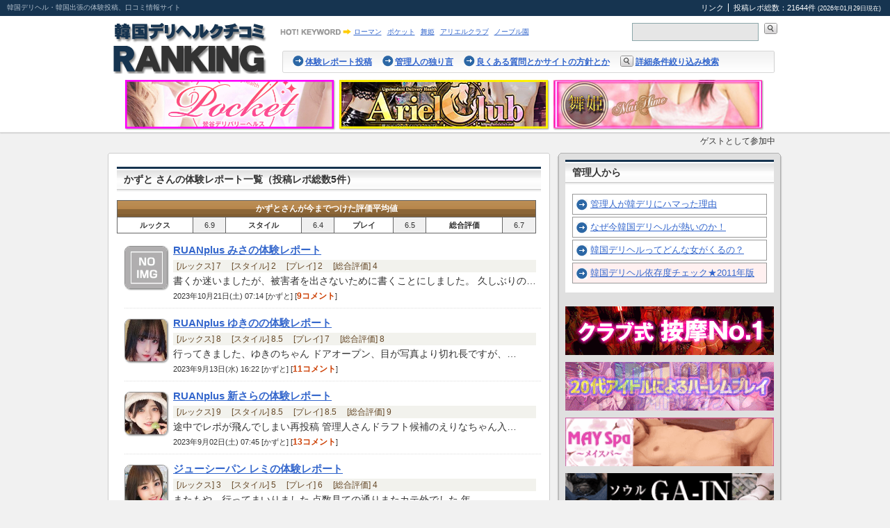

--- FILE ---
content_type: text/html; charset=UTF-8
request_url: https://kan-deli.net/view.php?userid=17780
body_size: 9619
content:
<!DOCTYPE html>
<html>
<head>
<meta charset="utf-8">
<meta http-equiv="Cache-Control" content="no-cache">
<link rel="stylesheet" href="./styles.css" type="text/css">
<link rel="start" href="http://www.kan-deli.net/" title="Home">
<title>かずと さんの体験レポート一覧：韓国デリヘル口コミランキング</title>
<meta name="description" content="失敗しない韓デリ遊び">
<meta name="keywords" content="韓国デリヘル,韓デリ,東京デリヘル,鶯谷,鶯谷デリヘル,都内デリヘル,口コミ,体験談,体験レポート,ランキング,韓国出張,韓国ヘルス">
<script src="./scripts/AC_RunActiveContent.js" type="text/javascript"></script>
<link rel="alternate" type="application/atom+xml" title="韓国デリヘル口コミランキング最新レポート20件" href="./kandeli.rss">
<link rel="shortcut icon" href="./favicon.ico">

</head>

<body>

<!-- Header -->
<div class="header_line" id="header_line">
<p class="tagline">
韓国デリヘル・韓国出張の体験投稿、口コミ情報サイト
</p>

<ul class="utility">
<li class="first">
<a href="./contents/?view=link">リンク</a>
</li>
<li>
投稿レポ総数：21644件 <span class="small">(2026年01月29日現在)</span>
</li>
</ul>
</div>


<div class="header">
    <div class="header_inner">

        <!-- logo -->
        <div class="logo">
        <h1>
        <a href="./main.php"><img src="./img/logo3.gif" alt="韓国デリヘル口コミランキング"></a>
        </h1>
        </div><!-- logo -->


        <!-- header_area -->
        <div class="header_area">

            <!-- hot_keyword -->
            <dl class="hot_keyword">
            <dt>
            <img src="./img/ttl_hotkeyword.gif" alt="HOT！KEYWORD" width="102" height="10">
            </dt>
            <dd>
            <ul>
<li>
<a href="./view.php?shopid=846">ローマン</a>
</li>
<li>
<a href="./view.php?shopid=824">ポケット</a>
</li>
<li>
<a href="./view.php?shopid=803">舞姫</a>
</li>
<li>
<a href="./view.php?shopid=795">アリエルクラブ</a>
</li>
<li>
<a href="./view.php?shopid=848">ノーブル園</a>
</li>
</ul>
            </dd>
            </dl><!-- hot_keyword -->


        <!-- search -->
        <form id="search" name="search" method="post" action="./search.php" class="searchform">
        <input type="text" id="searchstr" class="search_txt" name="searchstr" value="">
        <input type="image" accesskey="4" value="検索" class="search_btn" src="./img/btn_search.gif">
        <input type="hidden" name="searchsubmit" value="1">
        </form>
        <!-- search -->


            <div id="global_nav">
            <div class="topic_path">
                <div class="topic_inner">
                <ul>
                <li>
                <a href="./post.php">体験レポート投稿</a>
                </li>
                <li>
                <a href="./otoku/">管理人の独り言</a>
                </li>
                <li>
                <a href="./contents/?view=faq">良くある質問とかサイトの方針とか</a>
                </li>
                <li class="li_search">
                <a href="./search.php?mode=detail">詳細条件絞り込み検索</a>
                </li>
                </ul>
                </div>
            </div>
            </div>
            <!-- /#global_nav -->

        </div><!-- header_area -->

    </div><!-- header_inner -->

</div><!-- header -->

<div class="headbanners">
<a href="https://pk-dh.com/" target="_blank"><img src="./img/banner_head/head_l_banner-0.jpg" width="300"></a>

<a href="https://arielclub.net/" target="_blank"><img src="./img/banner_head/head_c_banner-6.jpg" width="300"></a>

<a href="http://www.deli-maihime.com/s/top.html" target="_blank"><img src="./img/banner_head/head_r_banner-8.jpg" width="300"></a>

</div>

    <div class="loginstatus">
    ゲストとして参加中
    </div>

<div class="contents">
    <div class="contents_inner">
        <div class="main">
            <div class="headline">
                <div class="headline_title">
                <h2>かずと さんの体験レポート一覧（投稿レポ総数5件）</h2>
                </div>

                
<table class="rating_t avg" border="1">
<tr>
<th colspan="8" class="username">かずとさんが今までつけた評価平均値</th>
</tr>

<tr>
<th>ルックス</th><td>6.9</td>
<th>スタイル</th><td>6.4</td>
<th>プレイ</th><td>6.5</td>
<th>総合評価</th><td>6.7</td>
</tr>
</table>

<!--
<table class="rating_t avg" border="1">
<tr>
<th colspan="2" class="username">かずとさんの平均値</th>
</tr>

<tr>
<th>ルックス</th><td>6.9</td>
</tr>

<tr>
<th>スタイル</th><td>6.4</td>
</tr>

<tr>
<th>プレイ</th><td>6.5</td>
</tr>

<tr>
<th>総合評価</th><td>6.7</td>
</tr>
</table>
-->


            <dl class="entries">

<dt>
<span class="gphoto"><img src="./img/gphoto/noimg.jpg" width="60" height="60" alt="画像無し"></span>
<a href="view.php?view=23335">RUANplus みさの体験レポート</a>
</dt>
    <dd>
    <div class="rate">
    [ルックス] 7　
    [スタイル] 2　
    [プレイ] 2　
    [総合評価] 4
    </div>


    <p>
    書くか迷いましたが、被害者を出さないために書くことにしました。
久しぶりの…
    </p>

    <p>
    <span class="date">2023年10月21日(土) 07:14 [かずと] [<em class="commentnum">9コメント</em>]</span>
    </p>
    </dd>

<dt>
<span class="gphoto"><img src="./img/gphoto/10257.jpg" width="60" height="60" alt="ゆきの"></span>
<a href="view.php?view=23290">RUANplus ゆきのの体験レポート</a>
</dt>
    <dd>
    <div class="rate">
    [ルックス] 8　
    [スタイル] 8.5　
    [プレイ] 7　
    [総合評価] 8
    </div>


    <p>
    行ってきました、ゆきのちゃん

ドアオープン、目が写真より切れ長ですが、…
    </p>

    <p>
    <span class="date">2023年9月13日(水) 16:22 [かずと] [<em class="commentnum">11コメント</em>]</span>
    </p>
    </dd>

<dt>
<span class="gphoto"><img src="./img/gphoto/10245.jpg" width="60" height="60" alt="新さら"></span>
<a href="view.php?view=23266">RUANplus 新さらの体験レポート</a>
</dt>
    <dd>
    <div class="rate">
    [ルックス] 9　
    [スタイル] 8.5　
    [プレイ] 8.5　
    [総合評価] 9
    </div>


    <p>
    途中でレポが飛んでしまい再投稿

管理人さんドラフト候補のえりなちゃん入…
    </p>

    <p>
    <span class="date">2023年9月02日(土) 07:45 [かずと] [<em class="commentnum">13コメント</em>]</span>
    </p>
    </dd>

<dt>
<span class="gphoto"><img src="./img/gphoto/9750.jpg" width="60" height="60" alt="レミ"></span>
<a href="view.php?view=23210">ジューシーパン レミの体験レポート</a>
</dt>
    <dd>
    <div class="rate">
    [ルックス] 3　
    [スタイル] 5　
    [プレイ] 6　
    [総合評価] 4
    </div>


    <p>
    またもや、行ってまいりました

点数見ての通りまたカテ外でした

年…
    </p>

    <p>
    <span class="date">2023年7月24日(月) 15:13 [かずと] [<em class="commentnum">13コメント</em>]</span>
    </p>
    </dd>

<dt>
<span class="gphoto"><img src="./img/gphoto/10191.jpg" width="60" height="60" alt="しおり"></span>
<a href="view.php?view=23163">ジューシーパン しおりの体験レポート</a>
</dt>
    <dd>
    <div class="rate">
    [ルックス] 7.5　
    [スタイル] 8　
    [プレイ] 9　
    [総合評価] 8.5
    </div>


    <p>
    10年振りの韓デリでした

10年も経つと当時の店も当然無く、たまーに来…
    </p>

    <p>
    <span class="date">2023年7月01日(土) 15:40 [かずと] [<em class="commentnum">6コメント</em>]</span>
    </p>
    </dd>
</dl>
            </div>

            <div id="page">
            
            <span class="page">1</span>
            
            </div>
        </div>

<!-- sub -->
<div id="sub">
    <div class="submenu_top">
    <h2>管理人から</h2>

    <ul>
    <li><a href="./contents/?view=1">管理人が韓デリにハマった理由</a></li>
    <li><a href="./contents/?view=2">なぜ今韓国デリヘルが熱いのか！</a></li>
    <li><a href="./contents/?view=3">韓国デリヘルってどんな女がくるの？</a></li>
    <li class="strong_item"><a href="./check/">韓国デリヘル依存度チェック★2011年版</a></li>
    </ul>
    </div>


    <div class="banner_top">
    <p>
<a href="https://www.daomas.net/" target="_blank"><img src="./img/banner/r1banner-5.gif" width="300"></a>
</p>

    <p>
<a href="https://www.k-idolclub.com/" target="_blank"><img src="./img/banner/r2banner-2.gif" width="300"></a>
</p>

    <p>
    <a href="https://www.5may.net/jp/mobile/main.php" target="_blank"><img src="/img/banner/r3banner.gif" width="300"></a>
    </p>
    <p>
    <a href="https://www.gainanma.net/" target="_blank"><img src="/img/banner/r4banner.gif" width="300"></a>
    </p>
    <p>
    <a href="https://www.gangnamfuzoku.com/" target="_blank"><img src="/img/banner/c_crown.gif" width="300"></a>
    </p>
    </div>
    <!-- div.banner_top -->


    <div class="submenu_top">
    <h2>必見！失敗しない韓デリの遊び方。</h2>

    <ul>
    <li><a href="./contents/?view=4">今が旬という店を選べ！</a></li>
    <li><a href="./contents/?view=5">ホテル自宅どっちが良い？</a></li>
    <li><a href="./contents/?view=6">割引利用のデメリット</a></li>
    <li><a href="./contents/?view=7">嬢選び。最大のポイントはここだ！</a></li>
    <li><a href="./contents/?view=8">写真を信用するな! フリー遊びのメリット!</a></li>
    <li><a href="./contents/?view=9">振り替えシステム防止法</a></li>
    <li><a href="./contents/?view=10">最高のサービスを受けるには…</a></li>
    <li><a href="./contents/?view=11">注意！指いれ、クンニの認識の違い</a></li>
    <li><a href="./contents/?view=12">病気の危険を回避せよ！</a></li>
    <li><a href="./contents/?view=13">覚えて損なし、簡単な韓国語講座</a></li>
    </ul>
    </div>
    <!-- div.submenu_top -->


    <div class="submenu_top movies">
    <h2>口コミオリジナルムービー</h2>
    <!-- 2 -->
<div class="movielinks">
<a href="https://yes-dh.com/" target="LINK"><img src="https://file.wsv0.com/kuchikomi/yesd.jpg"></a>
<p>
<a href="https://yes-dh.com/" target="LINK">YES YES</a>
</p>
</div>

<!-- 4　-->
<div class="movielinks">
<a href="https://horoyoi-dh.com/" target="LINK"><img src="https://file.wsv0.com/kuchikomi/horoyoid.jpg"></a>
<p>
<a href="https://horoyoi-dh.com/" target="LINK">ほろよい</a>
</p>
</div>

<!-- 1　-->
<div class="movielinks">
<a href="https://koi-ki.com/" target="LINK"><img src="https://file.wsv0.com/kuchikomi/koino.jpg"></a>
<p>
<a href="https://koi-ki.com/" target="LINK">恋の季節</a>
</p>
</div>

<!-- 6 -->
<div class="movielinks">
<a href="http://www.sumire-dh.net/" target="LINK"><img src="https://www.kan-deli.mhx.jp/img/banner/d/d_0904.jpg"></a>
<p>
<a href="http://www.sumire-dh.net/" target="LINK">すみれ</a>
</p>
</div>

<!-- 8 -->
<div class="movielinks">
<a href="https://sgirl-dh.com/" target="LINK"><img src="https://file.wsv0.com/kuchikomi/sindo.jpg"></a>
<p>
<a href="https://sgirl-dh.com/" target="LINK">シンドガール</a>
</p>
</div>

<!-- 7 -->
<div class="movielinks">
<a href="https://juicy-pang.com/" target="LINK"><img src="https://file.wsv0.com/kuchikomi/jp.jpg"></a>
<p>
<a href="https://juicy-pang.com/" target="LINK">ジューシーパン</a>
</p>
</div>

<!-- 9　-->
<div class="movielinks">
<a href="https://all-nude.com/top.html" target="LINK"><img src="https://www.kan-deli.mhx.jp/img/banner/d/d_260105.jpg"></a>
<p>
<a href="https://all-nude.com/top.html" target="LINK">オールヌード</a>
</p>
</div>


<!-- 3
<div class="movielinks">
<a href="https://newlogin-dh.com/" target="LINK"><img src="https://file.wsv0.com/kuchikomi/lod.jpg"></a>
<p>
<a href="https://newlogin-dh.com/" target="LINK">NEW LOGIN</a>
</p>
</div>
-->

<!-- 5
<div class="movielinks">
<a href="http://www.sumire-dh.net/" target="LINK"><img src="/img/banner/d/d_0728.jpg"></a>
<p>
<a href="http://www.sumire-dh.net/" target="LINK">すみれ</a>
</p>
</div>
-->

<!-- 10
<div class="movielinks">
<a href="http://www.ce-dh.com/" target="LINK"><img src="http://www.ce-dh.com/kuchikomi/ce.jpg"></a>
<p>
<a href="http://www.ce-dh.com/" target="LINK">キャッツアイ</a>
</p>
</div>
-->

<!-- 11
<div class="movielinks">
<a href="http://rental-girlfriend.com/girllist.html" target="LINK"><img src="http://rental-girlfriend.com/banner/13095.jpg"></a>
<p>
<a href="http://rental-girlfriend.com/" target="LINK">レンタル彼女</a>
</p>
</div>
-->

<!-- 12
<div class="movielinks">
<a href="http://dh-asagao.com/movie.html" target="LINK"><img src="http://www.kan-deri.com/ad/asagao-m.jpg" width="130" height="95"></a>
<p>
<a href="http://dh-asagao.com/" target="LINK">アサガオ</a>
</p>
</div>
-->

    </div>

    <div class="submenu_top" style="margin-top:15px; clear:both;">
     <p><a href="https://www.kan-new.net/" target="_blank"><img src="./img/banner/kannew1.gif"></a></p>
     </div>

    <div class="submenu_top" style="margin-top:15px; clear:both;">
     <p><a href="/dendou/"><img src="./img/banner/dendou_banner.jpg"></a></p>
     </div>


    <div class="new_comment">
    <h2>最近のコメント</h2>
    
<div id="comment-185876" class="comment">
    <div class="asset-meta">
    管理人
    | 2026年1月28日(水) 21:27
    </div>
<p>
なるほど〜  仕事に慣れてしまった可能性を感… [<a href="./view.php?view=24654#comment-185876" title="ローマン ソラの体験レポート へのコメント">続き</a>]
</p>
</div>

<div id="comment-185875" class="comment">
    <div class="asset-meta">
    クロガネ
    | 2026年1月28日(水) 16:43
    </div>
<p>
お名前お出しして申し訳ありません。 警戒はし… [<a href="./view.php?view=24648#comment-185875" title="アリエルクラブ らいらの体験レポート へのコメント">続き</a>]
</p>
</div>

<div id="comment-185874" class="comment">
    <div class="asset-meta">
    管理人
    | 2026年1月28日(水) 08:22
    </div>
<p>
れいわの大石見てると山本太郎がわりとまともに… [<a href="./otoku/?view=24498#comment-185874" title="雑談・お知らせ・野球】 Part29 こちらにお願いします 【質問・独り言 へのコメント">続き</a>]
</p>
</div>

<div id="comment-185873" class="comment">
    <div class="asset-meta">
    とおりすがり
    | 2026年1月28日(水) 07:52
    </div>
<p>
早速ありがとうございます！ 以前の在籍してた… [<a href="./view.php?view=24653#comment-185873" title="ノーブル園 なおの体験レポート へのコメント">続き</a>]
</p>
</div>

<div id="comment-185872" class="comment">
    <div class="asset-meta">
    谷探検家
    | 2026年1月28日(水) 05:32
    </div>
<p>
サービスを受ける前に、お金を持ち逃げされまし… [<a href="./view.php?view=23297#comment-185872" title="ニューほろよい 凛の体験レポート へのコメント">続き</a>]
</p>
</div>

<div id="comment-185871" class="comment">
    <div class="asset-meta">
    のんき
    | 2026年1月27日(火) 23:59
    </div>
<p>
たぶん違うと思います！ [<a href="./view.php?view=24653#comment-185871" title="ノーブル園 なおの体験レポート へのコメント">表示</a>]
</p>
</div>

<div id="comment-185870" class="comment">
    <div class="asset-meta">
    とおりすがり
    | 2026年1月27日(火) 23:51
    </div>
<p>
この子は1年前くらいにいた（IVEだった頃の… [<a href="./view.php?view=24653#comment-185870" title="ノーブル園 なおの体験レポート へのコメント">続き</a>]
</p>
</div>

<div id="comment-185869" class="comment">
    <div class="asset-meta">
    らふぁえる
    | 2026年1月27日(火) 12:52
    </div>
<p>
警戒しつつよう入りましたね•笑　  わたしは… [<a href="./view.php?view=24648#comment-185869" title="アリエルクラブ らいらの体験レポート へのコメント">続き</a>]
</p>
</div>

<div id="comment-185868" class="comment">
    <div class="asset-meta">
    ケニー
    | 2026年1月27日(火) 08:26
    </div>
<p>
ろばみみさん、おはようございます。 ははは〜… [<a href="./view.php?view=24651#comment-185868" title="ジューシーパン うぶ「韓国」の体験レポート へのコメント">続き</a>]
</p>
</div>

<div id="comment-185867" class="comment">
    <div class="asset-meta">
    ろばみみ
    | 2026年1月27日(火) 02:11
    </div>
<p>
ケニーさん、こんばんは。  私はレポに至りま… [<a href="./view.php?view=24651#comment-185867" title="ジューシーパン うぶ「韓国」の体験レポート へのコメント">続き</a>]
</p>
</div>

<div id="comment-185866" class="comment">
    <div class="asset-meta">
    管理人
    | 2026年1月27日(火) 00:12
    </div>
<p>
あー、センターが薄いから手術したヌートバーの… [<a href="./otoku/?view=24498#comment-185866" title="雑談・お知らせ・野球】 Part29 こちらにお願いします 【質問・独り言 へのコメント">続き</a>]
</p>
</div>

<div id="comment-185865" class="comment">
    <div class="asset-meta">
    ケニー
    | 2026年1月26日(月) 23:55
    </div>
<p>
管理人さん、わんぼんごーm(._.)m  さ… [<a href="./view.php?view=24651#comment-185865" title="ジューシーパン うぶ「韓国」の体験レポート へのコメント">続き</a>]
</p>
</div>

<div id="comment-185864" class="comment">
    <div class="asset-meta">
    管理人
    | 2026年1月26日(月) 23:52
    </div>
<p>
とりあえず由伸も村上岡本も選出されて一安心(… [<a href="./otoku/?view=24498#comment-185864" title="雑談・お知らせ・野球】 Part29 こちらにお願いします 【質問・独り言 へのコメント">続き</a>]
</p>
</div>

<div id="comment-185863" class="comment">
    <div class="asset-meta">
    管理人
    | 2026年1月26日(月) 23:44
    </div>
<p>
同じオール9.5なら同店のダイアナに入った方… [<a href="./view.php?view=24651#comment-185863" title="ジューシーパン うぶ「韓国」の体験レポート へのコメント">続き</a>]
</p>
</div>

<div id="comment-185862" class="comment">
    <div class="asset-meta">
    パブロフ
    | 2026年1月26日(月) 23:24
    </div>
<p>
谷はイカレタ街だったんですね。  [<a href="./otoku/?view=24647#comment-185862" title="【管理人の】韓国風俗探索記2026・ARIA ANMA編【独り言】 へのコメント">表示</a>]
</p>
</div>

<div id="comment-185861" class="comment">
    <div class="asset-meta">
    管理人
    | 2026年1月26日(月) 22:15
    </div>
<p>
基本は全て着帽ですね！ 基本は全て生とかいう… [<a href="./otoku/?view=24647#comment-185861" title="【管理人の】韓国風俗探索記2026・ARIA ANMA編【独り言】 へのコメント">続き</a>]
</p>
</div>

<div id="comment-185860" class="comment">
    <div class="asset-meta">
    なでしこ
    | 2026年1月26日(月) 21:10
    </div>
<p>
のんきさん、こんにちは。 わたしも入りました… [<a href="./view.php?view=24641#comment-185860" title="ノーブル園 あゆみの体験レポート へのコメント">続き</a>]
</p>
</div>

<div id="comment-185859" class="comment">
    <div class="asset-meta">
    とんとん
    | 2026年1月26日(月) 20:22
    </div>
<p>
IVEがノーブル園になって、レベルが落ちたよ… [<a href="./view.php?view=24649#comment-185859" title="ノーブル園 しゅなの体験レポート へのコメント">続き</a>]
</p>
</div>

<div id="comment-185858" class="comment">
    <div class="asset-meta">
    大田区っ子
    | 2026年1月26日(月) 17:40
    </div>
<p>
８万５千円はなぁ　羨ましいな [<a href="./view.php?view=24646#comment-185858" title="ノーブル園 天使の体験レポート へのコメント">表示</a>]
</p>
</div>

<div id="comment-185857" class="comment">
    <div class="asset-meta">
    rom専
    | 2026年1月26日(月) 17:00
    </div>
<p>
ほんとだw ここ見てるんだ 乳サイズも修正し… [<a href="./view.php?view=24638#comment-185857" title="ポケット ききの体験レポート へのコメント">続き</a>]
</p>
</div>

<div id="comment-185856" class="comment">
    <div class="asset-meta">
    わらび
    | 2026年1月26日(月) 15:25
    </div>
<p>
やるなぁポケット笑 いまさらプロフィールと胸… [<a href="./view.php?view=24638#comment-185856" title="ポケット ききの体験レポート へのコメント">続き</a>]
</p>
</div>

<div id="comment-185855" class="comment">
    <div class="asset-meta">
    パブロフ
    | 2026年1月26日(月) 14:20
    </div>
<p>
韓国風俗って着帽が標準なんですか？ [<a href="./otoku/?view=24647#comment-185855" title="【管理人の】韓国風俗探索記2026・ARIA ANMA編【独り言】 へのコメント">表示</a>]
</p>
</div>

<div id="comment-185854" class="comment">
    <div class="asset-meta">
    渦
    | 2026年1月26日(月) 11:49
    </div>
<p>
お返事ありがとうございます！ 評価の付け方、… [<a href="./view.php?view=24648#comment-185854" title="アリエルクラブ らいらの体験レポート へのコメント">続き</a>]
</p>
</div>

<div id="comment-185853" class="comment">
    <div class="asset-meta">
    クロガネ
    | 2026年1月26日(月) 09:29
    </div>
<p>
ご質問への回答ですが、ここは以前から知ってい… [<a href="./view.php?view=24648#comment-185853" title="アリエルクラブ らいらの体験レポート へのコメント">続き</a>]
</p>
</div>

<div id="comment-185852" class="comment">
    <div class="asset-meta">
    たいやき君
    | 2026年1月26日(月) 09:25
    </div>
<p>
本当に投稿者の方は、お客として入られた方でし… [<a href="./view.php?view=24636#comment-185852" title="ノーブル園 あきらの体験レポート へのコメント">続き</a>]
</p>
</div>

<div id="comment-185851" class="comment">
    <div class="asset-meta">
    なでしこ
    | 2026年1月26日(月) 08:26
    </div>
<p>
化粧も薄めな地味な感じでしたか？？ [<a href="./view.php?view=24640#comment-185851" title="ノーブル園 しずくの体験レポート へのコメント">表示</a>]
</p>
</div>

<div id="comment-185850" class="comment">
    <div class="asset-meta">
    とっとこハメ太郎
    | 2026年1月26日(月) 08:16
    </div>
<p>
業者との見分けがつきやすくて個人的にはその嬢… [<a href="./view.php?view=24649#comment-185850" title="ノーブル園 しゅなの体験レポート へのコメント">続き</a>]
</p>
</div>

<div id="comment-185849" class="comment">
    <div class="asset-meta">
    hiro0403
    | 2026年1月26日(月) 07:37
    </div>
<p>
なんかノーブルのレポ上げてる人ってノーブルし… [<a href="./view.php?view=24649#comment-185849" title="ノーブル園 しゅなの体験レポート へのコメント">続き</a>]
</p>
</div>

<div id="comment-185848" class="comment">
    <div class="asset-meta">
    こげ犬
    | 2026年1月26日(月) 01:39
    </div>
<p>
ｸﾝｸﾝｸﾝｸﾝｸﾝｸﾝ…..  アリエルは… [<a href="./view.php?view=24648#comment-185848" title="アリエルクラブ らいらの体験レポート へのコメント">続き</a>]
</p>
</div>

<div id="comment-185847" class="comment">
    <div class="asset-meta">
    こげ犬
    | 2026年1月26日(月) 01:23
    </div>
<p>
ｸﾝｸﾝｸﾝｸﾝ…..  全身の写真がない女… [<a href="./view.php?view=24649#comment-185847" title="ノーブル園 しゅなの体験レポート へのコメント">続き</a>]
</p>
</div>

<div id="comment-185846" class="comment">
    <div class="asset-meta">
    十年選手
    | 2026年1月25日(日) 23:14
    </div>
<p>
キス魔というワードに釣られて対戦したのですが… [<a href="./view.php?view=24644#comment-185846" title="ノーブル園 ななみの体験レポート へのコメント">続き</a>]
</p>
</div>

<div id="comment-185845" class="comment">
    <div class="asset-meta">
    渦
    | 2026年1月25日(日) 18:10
    </div>
<p>
クロガネさん、初レポートありがとうございます… [<a href="./view.php?view=24648#comment-185845" title="アリエルクラブ らいらの体験レポート へのコメント">続き</a>]
</p>
</div>

<div id="comment-185844" class="comment">
    <div class="asset-meta">
    千里眼
    | 2026年1月25日(日) 17:13
    </div>
<p>
アリエルクラブもヤマサキ551と契約したの？… [<a href="./view.php?view=24648#comment-185844" title="アリエルクラブ らいらの体験レポート へのコメント">続き</a>]
</p>
</div>

<div id="comment-185843" class="comment">
    <div class="asset-meta">
    管理人
    | 2026年1月25日(日) 13:58
    </div>
<p>
NY晩餐会  翔平は全身黒でかっこよかったけ… [<a href="./otoku/?view=24498#comment-185843" title="雑談・お知らせ・野球】 Part29 こちらにお願いします 【質問・独り言 へのコメント">続き</a>]
</p>
</div>

<div id="comment-185842" class="comment">
    <div class="asset-meta">
    管理人
    | 2026年1月25日(日) 09:03
    </div>
<p>
シンビ嬢は入った事ありますが、三澄寧々ちゃん… [<a href="./otoku/?view=24647#comment-185842" title="【管理人の】韓国風俗探索記2026・ARIA ANMA編【独り言】 へのコメント">続き</a>]
</p>
</div>

<div id="comment-185841" class="comment">
    <div class="asset-meta">
    ケニー
    | 2026年1月25日(日) 07:52
    </div>
<p>
管理人さん、おはようございます。 2026韓… [<a href="./otoku/?view=24647#comment-185841" title="【管理人の】韓国風俗探索記2026・ARIA ANMA編【独り言】 へのコメント">続き</a>]
</p>
</div>

<div id="comment-185840" class="comment">
    <div class="asset-meta">
    こげ犬
    | 2026年1月24日(土) 22:12
    </div>
<p>
管理人さん  ほんとだ！シフトが一週間分くら… [<a href="./view.php?view=24646#comment-185840" title="ノーブル園 天使の体験レポート へのコメント">続き</a>]
</p>
</div>

<div id="comment-185839" class="comment">
    <div class="asset-meta">
    管理人
    | 2026年1月24日(土) 20:44
    </div>
<p>
170センチの　おと　ちゃん、以前にお店から… [<a href="./view.php?view=24646#comment-185839" title="ノーブル園 天使の体験レポート へのコメント">続き</a>]
</p>
</div>

<div id="comment-185838" class="comment">
    <div class="asset-meta">
    こげ犬
    | 2026年1月24日(土) 17:33
    </div>
<p>
ｸﾝｸﾝｸﾝ  ｸﾝｸﾝｸﾝ  ｸﾝｸﾝｸﾝ… [<a href="./view.php?view=24644#comment-185838" title="ノーブル園 ななみの体験レポート へのコメント">続き</a>]
</p>
</div>

<div id="comment-185837" class="comment">
    <div class="asset-meta">
    こげ犬
    | 2026年1月24日(土) 17:25
    </div>
<p>
ノーブル園はなんで背が低い女の子ばっかり採用… [<a href="./view.php?view=24646#comment-185837" title="ノーブル園 天使の体験レポート へのコメント">続き</a>]
</p>
</div>

<div id="comment-185836" class="comment">
    <div class="asset-meta">
    管理人
    | 2026年1月23日(金) 22:55
    </div>
<p>
はい〜あと3本くらいは書けると思います また… [<a href="./otoku/?view=24647#comment-185836" title="【管理人の】韓国風俗探索記2026・ARIA ANMA編【独り言】 へのコメント">続き</a>]
</p>
</div>

<div id="comment-185835" class="comment">
    <div class="asset-meta">
    渦
    | 2026年1月23日(金) 22:31
    </div>
<p>
管理人さん、レポートありがとうございます！ … [<a href="./otoku/?view=24647#comment-185835" title="【管理人の】韓国風俗探索記2026・ARIA ANMA編【独り言】 へのコメント">続き</a>]
</p>
</div>

<div id="comment-185834" class="comment">
    <div class="asset-meta">
    ケニー
    | 2026年1月23日(金) 21:06
    </div>
<p>
悪しき一部和デリ店を見習わない事です。  お… [<a href="./view.php?view=24644#comment-185834" title="ノーブル園 ななみの体験レポート へのコメント">続き</a>]
</p>
</div>

<div id="comment-185833" class="comment">
    <div class="asset-meta">
    ケニー
    | 2026年1月23日(金) 20:29
    </div>
<p>
お店を経営する方へ  お客様が理解できない「… [<a href="./view.php?view=24645#comment-185833" title="ジューシーパン アイドル「韓国」の体験レポート へのコメント">続き</a>]
</p>
</div>

<div id="comment-185832" class="comment">
    <div class="asset-meta">
    ケニー
    | 2026年1月23日(金) 13:20
    </div>
<p>
ロリちゃん、満員御礼か〜(O_O)  残念(… [<a href="./view.php?view=24645#comment-185832" title="ジューシーパン アイドル「韓国」の体験レポート へのコメント">続き</a>]
</p>
</div>

<div id="comment-185831" class="comment">
    <div class="asset-meta">
    ケニー
    | 2026年1月23日(金) 07:20
    </div>
<p>
英語が話せないとなると、越？  いや、意外に… [<a href="./view.php?view=24645#comment-185831" title="ジューシーパン アイドル「韓国」の体験レポート へのコメント">続き</a>]
</p>
</div>

<div id="comment-185830" class="comment">
    <div class="asset-meta">
    ケニー
    | 2026年1月23日(金) 00:18
    </div>
<p>
もしや、越？星⁇(O_O)ヒョエ〜   [<a href="./view.php?view=24645#comment-185830" title="ジューシーパン アイドル「韓国」の体験レポート へのコメント">表示</a>]
</p>
</div>

<div id="comment-185829" class="comment">
    <div class="asset-meta">
    ケニー
    | 2026年1月22日(木) 23:45
    </div>
<p>
ミロのヴィーナスか〜？  行ったり来たり何な… [<a href="./view.php?view=24645#comment-185829" title="ジューシーパン アイドル「韓国」の体験レポート へのコメント">続き</a>]
</p>
</div>

<div id="comment-185828" class="comment">
    <div class="asset-meta">
    田中 角栄
    | 2026年1月22日(木) 22:46
    </div>
<p>
うむ [<a href="./view.php?view=24642#comment-185828" title="ノーブル園 れいの体験レポート へのコメント">表示</a>]
</p>
</div>

<div id="comment-185827" class="comment">
    <div class="asset-meta">
    草餅
    | 2026年1月22日(木) 19:46
    </div>
<p>
はい！とりあえず２日だけ働いてみて、良かった… [<a href="./view.php?view=24646#comment-185827" title="ノーブル園 天使の体験レポート へのコメント">続き</a>]
</p>
</div>

<div id="comment-185826" class="comment">
    <div class="asset-meta">
    管理人
    | 2026年1月22日(木) 19:44
    </div>
<p>
二日間限定との表記ですが、復帰予定もありな雰… [<a href="./view.php?view=24646#comment-185826" title="ノーブル園 天使の体験レポート へのコメント">続き</a>]
</p>
</div>

<div id="comment-185825" class="comment">
    <div class="asset-meta">
    ケニー
    | 2026年1月22日(木) 19:35
    </div>
<p>
あの子もええ女やったなー？^o^  けど、ほ… [<a href="./view.php?view=24645#comment-185825" title="ジューシーパン アイドル「韓国」の体験レポート へのコメント">続き</a>]
</p>
</div>

<div id="comment-185824" class="comment">
    <div class="asset-meta">
    ケニー
    | 2026年1月22日(木) 12:47
    </div>
<p>
管理人さん、こににちはーm(._.)m  足… [<a href="./view.php?view=24645#comment-185824" title="ジューシーパン アイドル「韓国」の体験レポート へのコメント">続き</a>]
</p>
</div>

<div id="comment-185823" class="comment">
    <div class="asset-meta">
    ケニー
    | 2026年1月22日(木) 12:45
    </div>
<p>
ろばみみさん、こににちはーm(._.)m  … [<a href="./view.php?view=24645#comment-185823" title="ジューシーパン アイドル「韓国」の体験レポート へのコメント">続き</a>]
</p>
</div>

<div id="comment-185822" class="comment">
    <div class="asset-meta">
    管理人
    | 2026年1月22日(木) 00:34
    </div>
<p>
横から失礼します(^^;)  もう帰ったらし… [<a href="./view.php?view=24645#comment-185822" title="ジューシーパン アイドル「韓国」の体験レポート へのコメント">続き</a>]
</p>
</div>

<div id="comment-185821" class="comment">
    <div class="asset-meta">
    ろばみみ
    | 2026年1月22日(木) 00:20
    </div>
<p>
ケニーさん、  私もレポートで ルックス・ス… [<a href="./view.php?view=24645#comment-185821" title="ジューシーパン アイドル「韓国」の体験レポート へのコメント">続き</a>]
</p>
</div>

<div id="comment-185820" class="comment">
    <div class="asset-meta">
    ケニー
    | 2026年1月21日(水) 20:51
    </div>
<p>
管理人さん、わんぼんごーm(._.)m  は… [<a href="./view.php?view=24645#comment-185820" title="ジューシーパン アイドル「韓国」の体験レポート へのコメント">続き</a>]
</p>
</div>

<div id="comment-185819" class="comment">
    <div class="asset-meta">
    管理人
    | 2026年1月21日(水) 20:28
    </div>
<p>
サトテルはさあ〜 たった1年活躍したくらいで… [<a href="./otoku/?view=24498#comment-185819" title="雑談・お知らせ・野球】 Part29 こちらにお願いします 【質問・独り言 へのコメント">続き</a>]
</p>
</div>

<div id="comment-185818" class="comment">
    <div class="asset-meta">
    ハニトラ
    | 2026年1月21日(水) 19:39
    </div>
<p>
これだけ口コミが特定の店舗だけに偏ると笑いし… [<a href="./view.php?view=24642#comment-185818" title="ノーブル園 れいの体験レポート へのコメント">続き</a>]
</p>
</div>

<div id="comment-185817" class="comment">
    <div class="asset-meta">
    管理人
    | 2026年1月21日(水) 19:24
    </div>
<p>
小鼻に厚い唇の大口でケニーさんのルックス10… [<a href="./view.php?view=24645#comment-185817" title="ジューシーパン アイドル「韓国」の体験レポート へのコメント">続き</a>]
</p>
</div>

<div id="comment-185816" class="comment">
    <div class="asset-meta">
    ケニー
    | 2026年1月21日(水) 14:46
    </div>
<p>
似タレは、朝日奈央かな？  それとも、若い頃… [<a href="./view.php?view=24634#comment-185816" title="ジューシーパン ダイアナ「韓国」の体験レポート へのコメント">続き</a>]
</p>
</div>

<div id="comment-185815" class="comment">
    <div class="asset-meta">
    ケニー
    | 2026年1月21日(水) 14:15
    </div>
<p>
あなたのお名前、何てぇの？  ヤマサキ、55… [<a href="./view.php?view=24644#comment-185815" title="ノーブル園 ななみの体験レポート へのコメント">続き</a>]
</p>
</div>

<div id="comment-185814" class="comment">
    <div class="asset-meta">
    104ちゃん
    | 2026年1月21日(水) 12:58
    </div>
<p>
一割打者 さん！  こんにちは〜！ コメント… [<a href="./view.php?view=24643#comment-185814" title="アリエルクラブ まむの体験レポート へのコメント">続き</a>]
</p>
</div>

<div id="comment-185813" class="comment">
    <div class="asset-meta">
    一割打者
    | 2026年1月21日(水) 12:23
    </div>
<p>
104ちゃん、こんにちは、  まむちゃん、い… [<a href="./view.php?view=24643#comment-185813" title="アリエルクラブ まむの体験レポート へのコメント">続き</a>]
</p>
</div>

<div id="comment-185812" class="comment">
    <div class="asset-meta">
    いつもお世話になっております
    | 2026年1月20日(火) 23:25
    </div>
<p>
らふぁえるさん 満足していただけたならよかっ… [<a href="./view.php?view=24630#comment-185812" title="マニト(旧ヒマワリ) ロリエの体験レポート へのコメント">続き</a>]
</p>
</div>

<div id="comment-185811" class="comment">
    <div class="asset-meta">
    ろばみみ
    | 2026年1月20日(火) 20:20
    </div>
<p>
管理人さん、履歴確認ありがとうございます。 … [<a href="./view.php?view=24639#comment-185811" title="YES!YES! 日本初 上位1％美人の体験レポート へのコメント">続き</a>]
</p>
</div>

<div id="comment-185810" class="comment">
    <div class="asset-meta">
    管理人
    | 2026年1月20日(火) 20:06
    </div>
<p>
最初は条件あったはずですよ。 問い合わせして… [<a href="./view.php?view=24639#comment-185810" title="YES!YES! 日本初 上位1％美人の体験レポート へのコメント">続き</a>]
</p>
</div>

<div id="comment-185809" class="comment">
    <div class="asset-meta">
    ろばみみ
    | 2026年1月20日(火) 20:03
    </div>
<p>
ちなみに  イプにちゃんは、私の記憶では約1… [<a href="./view.php?view=24639#comment-185809" title="YES!YES! 日本初 上位1％美人の体験レポート へのコメント">続き</a>]
</p>
</div>

<div id="comment-185808" class="comment">
    <div class="asset-meta">
    ろばみみ
    | 2026年1月20日(火) 19:47
    </div>
<p>
管理人さん、こんばんは。  女性によっては途… [<a href="./view.php?view=24639#comment-185808" title="YES!YES! 日本初 上位1％美人の体験レポート へのコメント">続き</a>]
</p>
</div>

<div id="comment-185807" class="comment">
    <div class="asset-meta">
    ろばみみ
    | 2026年1月20日(火) 19:42
    </div>
<p>
大田区っ子さん、こんばんは。  少なくとも私… [<a href="./view.php?view=24639#comment-185807" title="YES!YES! 日本初 上位1％美人の体験レポート へのコメント">続き</a>]
</p>
</div>

<div id="comment-185806" class="comment">
    <div class="asset-meta">
    ろばみみ
    | 2026年1月20日(火) 19:39
    </div>
<p>
もえおサン、こんばんは。  貴重な情報ありが… [<a href="./view.php?view=24639#comment-185806" title="YES!YES! 日本初 上位1％美人の体験レポート へのコメント">続き</a>]
</p>
</div>

<div id="comment-185805" class="comment">
    <div class="asset-meta">
    管理人
    | 2026年1月20日(火) 19:15
    </div>
<p>
多分、スタート時だけG着だったかもですね。 … [<a href="./view.php?view=24639#comment-185805" title="YES!YES! 日本初 上位1％美人の体験レポート へのコメント">続き</a>]
</p>
</div>

<div id="comment-185803" class="comment">
    <div class="asset-meta">
    大田区っ子
    | 2026年1月20日(火) 18:52
    </div>
<p>
本文レポだとG無し　あれっれっれって感じです [<a href="./view.php?view=24639#comment-185803" title="YES!YES! 日本初 上位1％美人の体験レポート へのコメント">表示</a>]
</p>
</div>

<div id="comment-185802" class="comment">
    <div class="asset-meta">
    もえお
    | 2026年1月20日(火) 16:17
    </div>
<p>
ケニーさんのレポを読んで初めての韓デリでシン… [<a href="./view.php?view=24639#comment-185802" title="YES!YES! 日本初 上位1％美人の体験レポート へのコメント">続き</a>]
</p>
</div>

<div id="comment-185801" class="comment">
    <div class="asset-meta">
    ウマシカ丸出し
    | 2026年1月20日(火) 15:31
    </div>
<p>
ノーブル園のレポなんか皆無だったのに、IVE… [<a href="./view.php?view=24642#comment-185801" title="ノーブル園 れいの体験レポート へのコメント">続き</a>]
</p>
</div>

<div id="comment-185800" class="comment">
    <div class="asset-meta">
    のんき
    | 2026年1月20日(火) 15:04
    </div>
<p>
下はパイパンでしたよー 形まではちゃんと覚え… [<a href="./view.php?view=24641#comment-185800" title="ノーブル園 あゆみの体験レポート へのコメント">続き</a>]
</p>
</div>

<div id="comment-185799" class="comment">
    <div class="asset-meta">
    大田区っ子
    | 2026年1月20日(火) 12:38
    </div>
<p>
本当にお手合わせしたの？って文章 少なくても… [<a href="./view.php?view=24641#comment-185799" title="ノーブル園 あゆみの体験レポート へのコメント">続き</a>]
</p>
</div>

<div id="comment-185798" class="comment">
    <div class="asset-meta">
    ながれ
    | 2026年1月20日(火) 07:34
    </div>
<p>
パイパンでしたかぁ？ [<a href="./view.php?view=24642#comment-185798" title="ノーブル園 れいの体験レポート へのコメント">表示</a>]
</p>
</div>

<div id="comment-185797" class="comment">
    <div class="asset-meta">
    ケニー
    | 2026年1月19日(月) 22:08
    </div>
<p>
かもしれないね、、？(^_-)爆  けど死ん… [<a href="./view.php?view=24641#comment-185797" title="ノーブル園 あゆみの体験レポート へのコメント">続き</a>]
</p>
</div>

<div id="comment-185796" class="comment">
    <div class="asset-meta">
    提灯レポート探索犬2026
    | 2026年1月19日(月) 22:02
    </div>
<p>
クンクンクン  クンクンクン  クンクンクン… [<a href="./view.php?view=24641#comment-185796" title="ノーブル園 あゆみの体験レポート へのコメント">続き</a>]
</p>
</div>

<div id="comment-185795" class="comment">
    <div class="asset-meta">
    提灯レポート探索犬2026
    | 2026年1月19日(月) 22:02
    </div>
<p>
クンクンクン  クンクンクン  クンクンクン… [<a href="./view.php?view=24642#comment-185795" title="ノーブル園 れいの体験レポート へのコメント">続き</a>]
</p>
</div>

<div id="comment-185794" class="comment">
    <div class="asset-meta">
    よしりん
    | 2026年1月19日(月) 20:41
    </div>
<p>
ここって、特定の店の宣伝サイトになったのでし… [<a href="./view.php?view=24641#comment-185794" title="ノーブル園 あゆみの体験レポート へのコメント">続き</a>]
</p>
</div>

<div id="comment-185793" class="comment">
    <div class="asset-meta">
    黄昏鴉
    | 2026年1月19日(月) 15:53
    </div>
<p>
本格的マッサージと抜きありならいいかもしれな… [<a href="./otoku/?view=24633#comment-185793" title="【管理人の】韓国風俗探索記2026・メイスパ編【独り言】 へのコメント">続き</a>]
</p>
</div>

<div id="comment-185792" class="comment">
    <div class="asset-meta">
    ケニー
    | 2026年1月19日(月) 12:51
    </div>
<p>
あなたのお名前、何てぇの？  ヤマサキ、55… [<a href="./view.php?view=24641#comment-185792" title="ノーブル園 あゆみの体験レポート へのコメント">続き</a>]
</p>
</div>

<div id="comment-185791" class="comment">
    <div class="asset-meta">
    ユル・ブリンナー
    | 2026年1月19日(月) 01:33
    </div>
<p>
NKさん？？？ってあのNKさんですか？？？ … [<a href="./view.php?view=13774#comment-185791" title="NEWバージン ミリネの体験レポート へのコメント">続き</a>]
</p>
</div>

<div id="comment-185790" class="comment">
    <div class="asset-meta">
    NK
    | 2026年1月19日(月) 01:08
    </div>
<p>
ミリネさん短信です（去年の話し）   コロナ… [<a href="./view.php?view=13774#comment-185790" title="NEWバージン ミリネの体験レポート へのコメント">続き</a>]
</p>
</div>

<div id="comment-185789" class="comment">
    <div class="asset-meta">
    ユル・ブリンナー
    | 2026年1月18日(日) 23:59
    </div>
<p>
ルノアールさん、あの頃の鶯谷、元気でしたよね… [<a href="./view.php?view=13774#comment-185789" title="NEWバージン ミリネの体験レポート へのコメント">続き</a>]
</p>
</div>

<div id="comment-185788" class="comment">
    <div class="asset-meta">
    ユル・ブリンナー
    | 2026年1月18日(日) 23:40
    </div>
<p>
管理人様、直々にコメント、ありがとうございま… [<a href="./view.php?view=13774#comment-185788" title="NEWバージン ミリネの体験レポート へのコメント">続き</a>]
</p>
</div>

<div id="comment-185787" class="comment">
    <div class="asset-meta">
    さといもごろ
    | 2026年1月18日(日) 18:06
    </div>
<p>
掛け持ち店のヒントいただけないでしょうか？ [<a href="./view.php?view=24607#comment-185787" title="IVE せなの体験レポート へのコメント">表示</a>]
</p>
</div>

<div id="comment-185786" class="comment">
    <div class="asset-meta">
    らふぁえる
    | 2026年1月18日(日) 17:48
    </div>
<p>
いつもお世話になっておりますさん、嬢報ありが… [<a href="./view.php?view=24630#comment-185786" title="マニト(旧ヒマワリ) ロリエの体験レポート へのコメント">続き</a>]
</p>
</div>

<div id="comment-185785" class="comment">
    <div class="asset-meta">
    提灯レポート探索犬2026
    | 2026年1月18日(日) 14:40
    </div>
<p>
クンクンクン  クンクンクン  クンクンクン… [<a href="./view.php?view=24629#comment-185785" title="ノーブル園 らんの体験レポート へのコメント">続き</a>]
</p>
</div>

<div id="comment-185784" class="comment">
    <div class="asset-meta">
    提灯レポート探索犬2026
    | 2026年1月18日(日) 14:40
    </div>
<p>
クンクンクン  クンクンクン  クンクンクン… [<a href="./view.php?view=24635#comment-185784" title="ノーブル園 はるかの体験レポート へのコメント">続き</a>]
</p>
</div>

<div id="comment-185783" class="comment">
    <div class="asset-meta">
    提灯レポート探索犬2026
    | 2026年1月18日(日) 14:39
    </div>
<p>
クンクンクン  クンクンクン  クンクンクン… [<a href="./view.php?view=24636#comment-185783" title="ノーブル園 あきらの体験レポート へのコメント">続き</a>]
</p>
</div>

<div id="comment-185782" class="comment">
    <div class="asset-meta">
    提灯レポート探索犬2026
    | 2026年1月18日(日) 14:39
    </div>
<p>
クンクンクン  クンクンクン  クンクンクン… [<a href="./view.php?view=24640#comment-185782" title="ノーブル園 しずくの体験レポート へのコメント">続き</a>]
</p>
</div>

<div id="comment-185781" class="comment">
    <div class="asset-meta">
    別人
    | 2026年1月18日(日) 02:08
    </div>
<p>
デリヘルタウンの写真よく見るとずっと同じ3枚… [<a href="./view.php?view=24638#comment-185781" title="ポケット ききの体験レポート へのコメント">続き</a>]
</p>
</div>

<div id="comment-185780" class="comment">
    <div class="asset-meta">
    ヒロ4127
    | 2026年1月17日(土) 21:31
    </div>
<p>
完全にダウトですねー^ ^ 巨乳で黒子な子は… [<a href="./view.php?view=24638#comment-185780" title="ポケット ききの体験レポート へのコメント">続き</a>]
</p>
</div>

<div id="comment-185779" class="comment">
    <div class="asset-meta">
    ろばみみ
    | 2026年1月17日(土) 20:42
    </div>
<p>
相場を把握するが抜けてました。 [<a href="./view.php?view=24639#comment-185779" title="YES!YES! 日本初 上位1％美人の体験レポート へのコメント">表示</a>]
</p>
</div>

<div id="comment-185778" class="comment">
    <div class="asset-meta">
    ろばみみ
    | 2026年1月17日(土) 20:38
    </div>
<p>
続くてコメント  豊洲の海鮮料理のインバウン… [<a href="./view.php?view=24639#comment-185778" title="YES!YES! 日本初 上位1％美人の体験レポート へのコメント">続き</a>]
</p>
</div>

<div id="comment-185777" class="comment">
    <div class="asset-meta">
    ろばみみ
    | 2026年1月17日(土) 20:32
    </div>
<p>
ケニーさん、こんばんは。  試験的？どうなん… [<a href="./view.php?view=24639#comment-185777" title="YES!YES! 日本初 上位1％美人の体験レポート へのコメント">続き</a>]
</p>
</div>

<div id="comment-185776" class="comment">
    <div class="asset-meta">
    ケニー
    | 2026年1月17日(土) 20:10
    </div>
<p>
韓国と同条件とは、現地価格ですよ！ つまり、… [<a href="./view.php?view=24639#comment-185776" title="YES!YES! 日本初 上位1％美人の体験レポート へのコメント">続き</a>]
</p>
</div>

    </div>
    <!-- div.new_comment -->

</div>
<!-- div#sub -->

    </div>
    <!-- div.contents_inner -->
</div>
<!-- div.contents -->

<div class="footer">

<p class="page_top">
<a href="#header_line" title="このページのトップへ">ページトップへ</a>
</p>

    <div class="footer_nav">
    <ul>
    <li class="first"><a href="./contents/?view=1">管理人が韓デリにハマった理由</a></li>
    <li><a href="./contents/?view=2">なぜ今韓国デリヘルが熱いのか！</a></li>
    <li><a href="./contents/?view=3">韓国デリヘルってどんな女がくるの？</a></li>
    <li><a href="./check/">韓国デリヘル依存度チェック★2011年版</a></li>
    </ul>

    <ul>
    <li class="first"><a href="./contents/?view=4">今が旬という店を選べ！</a></li>
    <li><a href="./contents/?view=5">ホテル自宅どっちが良い？</a></li>
    <li><a href="./contents/?view=6">割引利用のデメリット</a></li>
    <li><a href="./contents/?view=7">嬢選び。最大のポイントはここだ！</a></li>
    <li><a href="./contents/?view=8">写真を信用するな! フリー遊びのメリット!</a></li>
    <li><a href="./contents/?view=9">振り替えシステム防止法</a></li>
    </ul>

    <ul>
    <li class="first"><a href="./contents/?view=10">最高のサービスを受けるには…</a></li>
    <li><a href="./contents/?view=11">注意！指いれ、クンニの認識の違い</a></li>
    <li><a href="./contents/?view=12">病気の危険を回避せよ！</a></li>
    <li><a href="./contents/?view=13">覚えて損なし、簡単な韓国語講座</a></li>
    </ul>

    <ul class="utility">
    <li class="first"><a href="./post.php" title="体験レポート投稿">体験レポート投稿</a></li>

    <li><a href="./otoku/" title="管理人の独り言">管理人の独り言</a></li>
    <li><a href="./contents/?view=faq" title="FAQ">良くある質問とかサイトの方針とか</a></li>
    </ul>

    <p class="center small">
処理完了時間：0.0174秒</small>
</p>

    </div>
    <!-- div.footer_nav -->


    <p id="copyright">
    Copyright&copy;2009-2026 韓国デリヘル口コミランキング -失敗しない韓デリ選び- Co.,Ltd. All Rights Reserved.
    </p>


    <div id="kakaku_list">
    <ul>
    <li>
    <a href="http://550909.com/?f4733022" target="_blank">ワクワク</a>｜
    </li>
    <li>
    <a href="https://happymail.jp/?af34407895" target="_blank">ハッピーメール</a>｜
    </li>
    </ul>
    </div>
    <!-- div#kakaku_list -->
</div>
<!-- div.footer -->

<script type="text/javascript">
var gaJsHost = (("https:" == document.location.protocol) ? "https://ssl." : "http://www.");
document.write(unescape("%3Cscript src='" + gaJsHost + "google-analytics.com/ga.js' type='text/javascript'%3E%3C/script%3E"));
</script>
<script type="text/javascript">
try {
var pageTracker = _gat._getTracker("UA-7380456-1");
pageTracker._trackPageview();
} catch(err) {}</script>

</body>
</html>